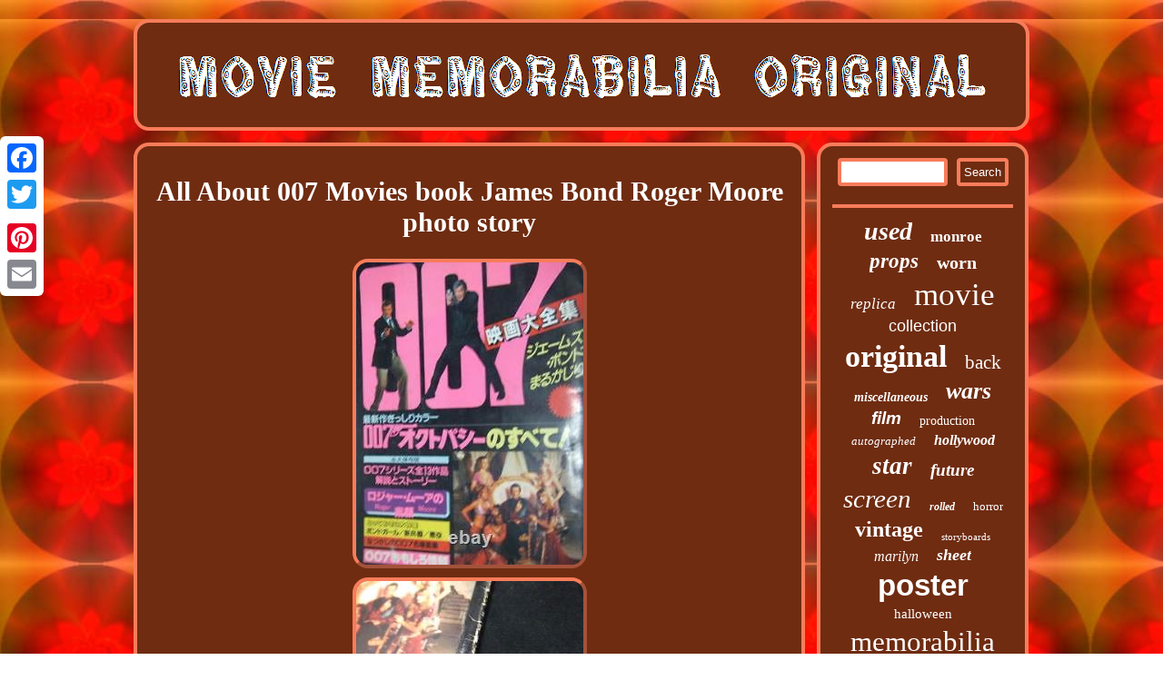

--- FILE ---
content_type: text/html; charset=UTF-8
request_url: https://movie-memorabilia-original.com/all-about-007-movies-book-james-bond-roger-moore-photo-story.php
body_size: 2717
content:


	

<!DOCTYPE html>
 
   
 	<html>



<HEAD> 
	  
 	 <script type="text/javascript">var a2a_config = a2a_config || {};a2a_config.no_3p = 1;</script>   
 <script async src="//static.addtoany.com/menu/page.js" type="text/javascript"></script><SCRIPT async src="//static.addtoany.com/menu/page.js" type="text/javascript"></SCRIPT><script src="//static.addtoany.com/menu/page.js" type="text/javascript" async></script>
	
	  
	
<meta name="viewport" content="width=device-width, initial-scale=1"/>
 
   

 
<LINK type="text/css" href="https://movie-memorabilia-original.com/cecy.css" rel="stylesheet"/>

	

 <meta http-equiv="content-type" content="text/html; charset=UTF-8"/>
 
   	<SCRIPT src="https://movie-memorabilia-original.com/kugrm.js" type="text/javascript" async></SCRIPT>		
	 	    
<title>All About 007 Movies book James Bond Roger Moore photo story</title>
		 <script type="text/javascript" src="https://movie-memorabilia-original.com/wjtgo.js" async></script>	  
</HEAD>

	


<body>
 			 <div style="left:0px; top:150px;" class="a2a_kit a2a_kit_size_32 a2a_floating_style a2a_vertical_style">
<a class="a2a_button_facebook"></a><a class="a2a_button_twitter"></a><a class="a2a_button_google_plus"></a>
	<a class="a2a_button_pinterest"></a>
	<a class="a2a_button_email"></a>
 </div>	
 	
	<div id="teho">	  	
<div id="qahutiv">
	  
<a  href="https://movie-memorabilia-original.com/">	 
<img src="https://movie-memorabilia-original.com/movie-memorabilia-original.gif" alt="Movie Memorabilia Original"/>   
 		</a>	    	

</div> 

   
 <div id="demehafixa">   
 
  <div id="lumibu"> 
 <div id="kosepunupy"></div>
 
<h1 class="[base64]">All About 007 Movies book James Bond Roger Moore photo story
	</h1> 	 <img class="hm6n8n8n" src="https://movie-memorabilia-original.com/pics/All-About-007-Movies-book-James-Bond-Roger-Moore-photo-story-01-pjm.jpg" title="All About 007 Movies book James Bond Roger Moore photo story" alt="All About 007 Movies book James Bond Roger Moore photo story"/>	
	<br/>   	<img class="hm6n8n8n" src="https://movie-memorabilia-original.com/pics/All-About-007-Movies-book-James-Bond-Roger-Moore-photo-story-02-im.jpg" title="All About 007 Movies book James Bond Roger Moore photo story" alt="All About 007 Movies book James Bond Roger Moore photo story"/> 
 <br/>	 	<img class="hm6n8n8n" src="https://movie-memorabilia-original.com/pics/All-About-007-Movies-book-James-Bond-Roger-Moore-photo-story-03-kc.jpg" title="All About 007 Movies book James Bond Roger Moore photo story" alt="All About 007 Movies book James Bond Roger Moore photo story"/> <br/>  
<br/>
 <img class="hm6n8n8n" src="https://movie-memorabilia-original.com/wuxoh.gif" title="All About 007 Movies book James Bond Roger Moore photo story" alt="All About 007 Movies book James Bond Roger Moore photo story"/> 
  <br/>	<p> 
 Octopussy Photo story, Actors, Production note. Bond girls, Poster collection, All series exciting scenes. Weapons, Enemies, Column, All series story, etc.. Size:approx"10.2×8.3" inches.</p>
<p>	 Condition:Secondhand, cover has some signs of old. No break page, no break page.
 	</p>
	 Regarding SAL, I don't take any responsibility if the package is lost or damaged. If you have any question, please contact me. This item is in the category "Entertainment Memorabilia\Movie Memorabilia\Other Movie Memorabilia". The seller is "ryu-s62-5m" and is located in this country: JP.
<p>	  This item can be shipped worldwide.
<ul>
<li>Modified Item: No</li>
<li>Country/Region of Manufacture: Japan</li>
<li>Original/Reproduction: Original</li>
<li>Industry: Movies</li>
</ul> 
  
</p>

 <br/>

 <img class="hm6n8n8n" src="https://movie-memorabilia-original.com/wuxoh.gif" title="All About 007 Movies book James Bond Roger Moore photo story" alt="All About 007 Movies book James Bond Roger Moore photo story"/> 
 
 <br/> 	<div  style="margin:10px auto 0px auto" class="a2a_kit">
 	  
<a class="a2a_button_facebook_like" data-layout="button" data-action="like" data-show-faces="false" data-share="false"></a>  	
</div>
  <div class="a2a_kit a2a_default_style"  style="margin:10px auto;width:100px;">   	 

<a class="a2a_button_facebook"></a>
	
 	 <a class="a2a_button_twitter"></a>
  	 	  
	<a class="a2a_button_google_plus"></a>   
 <a class="a2a_button_pinterest"></a>
 <a class="a2a_button_email"></a>  </div> 
 
   <hr/> 
</div> <div id="hodirax"> <div id="zihyryl">
 
<hr/>  	</div> 


  <div id="liwam"></div>
  	  
 <div id="boba">

  
 	
 <a style="font-family:Old English Text MT;font-size:28px;font-weight:bolder;font-style:oblique;text-decoration:none" href="https://movie-memorabilia-original.com/poca/used.php">used</a><a style="font-family:Aardvark;font-size:17px;font-weight:bolder;font-style:normal;text-decoration:none" href="https://movie-memorabilia-original.com/poca/monroe.php">monroe</a><a style="font-family:Britannic Bold;font-size:23px;font-weight:bold;font-style:italic;text-decoration:none" href="https://movie-memorabilia-original.com/poca/props.php">props</a><a style="font-family:Lansbury;font-size:20px;font-weight:bold;font-style:normal;text-decoration:none" href="https://movie-memorabilia-original.com/poca/worn.php">worn</a><a style="font-family:Expo;font-size:17px;font-weight:lighter;font-style:italic;text-decoration:none" href="https://movie-memorabilia-original.com/poca/replica.php">replica</a><a style="font-family:Erie;font-size:35px;font-weight:lighter;font-style:normal;text-decoration:none" href="https://movie-memorabilia-original.com/poca/movie.php">movie</a><a style="font-family:Arial;font-size:18px;font-weight:normal;font-style:normal;text-decoration:none" href="https://movie-memorabilia-original.com/poca/collection.php">collection</a><a style="font-family:Zap Chance;font-size:34px;font-weight:bolder;font-style:normal;text-decoration:none" href="https://movie-memorabilia-original.com/poca/original.php">original</a><a style="font-family:Coronet;font-size:21px;font-weight:normal;font-style:normal;text-decoration:none" href="https://movie-memorabilia-original.com/poca/back.php">back</a><a style="font-family:Old English Text MT;font-size:14px;font-weight:bolder;font-style:oblique;text-decoration:none" href="https://movie-memorabilia-original.com/poca/miscellaneous.php">miscellaneous</a><a style="font-family:Minion Web;font-size:26px;font-weight:bold;font-style:oblique;text-decoration:none" href="https://movie-memorabilia-original.com/poca/wars.php">wars</a><a style="font-family:Helvetica;font-size:19px;font-weight:bolder;font-style:italic;text-decoration:none" href="https://movie-memorabilia-original.com/poca/film.php">film</a><a style="font-family:GV Terminal;font-size:14px;font-weight:normal;font-style:normal;text-decoration:none" href="https://movie-memorabilia-original.com/poca/production.php">production</a><a style="font-family:Arial Black;font-size:13px;font-weight:lighter;font-style:oblique;text-decoration:none" href="https://movie-memorabilia-original.com/poca/autographed.php">autographed</a><a style="font-family:Erie;font-size:16px;font-weight:bolder;font-style:oblique;text-decoration:none" href="https://movie-memorabilia-original.com/poca/hollywood.php">hollywood</a><a style="font-family:Century Schoolbook;font-size:27px;font-weight:bolder;font-style:italic;text-decoration:none" href="https://movie-memorabilia-original.com/poca/star.php">star</a><a style="font-family:Erie;font-size:19px;font-weight:bold;font-style:italic;text-decoration:none" href="https://movie-memorabilia-original.com/poca/future.php">future</a><a style="font-family:Albertus Medium;font-size:29px;font-weight:lighter;font-style:italic;text-decoration:none" href="https://movie-memorabilia-original.com/poca/screen.php">screen</a><a style="font-family:DawnCastle;font-size:12px;font-weight:bolder;font-style:italic;text-decoration:none" href="https://movie-memorabilia-original.com/poca/rolled.php">rolled</a><a style="font-family:Albertus Medium;font-size:13px;font-weight:normal;font-style:normal;text-decoration:none" href="https://movie-memorabilia-original.com/poca/horror.php">horror</a><a style="font-family:Palatino;font-size:24px;font-weight:bold;font-style:normal;text-decoration:none" href="https://movie-memorabilia-original.com/poca/vintage.php">vintage</a><a style="font-family:GV Terminal;font-size:11px;font-weight:lighter;font-style:normal;text-decoration:none" href="https://movie-memorabilia-original.com/poca/storyboards.php">storyboards</a><a style="font-family:Times New Roman;font-size:16px;font-weight:normal;font-style:italic;text-decoration:none" href="https://movie-memorabilia-original.com/poca/marilyn.php">marilyn</a><a style="font-family:Impact;font-size:18px;font-weight:bolder;font-style:italic;text-decoration:none" href="https://movie-memorabilia-original.com/poca/sheet.php">sheet</a><a style="font-family:Helvetica;font-size:33px;font-weight:bolder;font-style:normal;text-decoration:none" href="https://movie-memorabilia-original.com/poca/poster.php">poster</a><a style="font-family:Albertus Medium;font-size:15px;font-weight:normal;font-style:normal;text-decoration:none" href="https://movie-memorabilia-original.com/poca/halloween.php">halloween</a><a style="font-family:Micro;font-size:31px;font-weight:normal;font-style:normal;text-decoration:none" href="https://movie-memorabilia-original.com/poca/memorabilia.php">memorabilia</a><a style="font-family:Micro;font-size:15px;font-weight:bold;font-style:italic;text-decoration:none" href="https://movie-memorabilia-original.com/poca/photo.php">photo</a><a style="font-family:Bookman Old Style;font-size:25px;font-weight:bold;font-style:oblique;text-decoration:none" href="https://movie-memorabilia-original.com/poca/signed.php">signed</a><a style="font-family:Merlin;font-size:22px;font-weight:bolder;font-style:oblique;text-decoration:none" href="https://movie-memorabilia-original.com/poca/authentic.php">authentic</a><a style="font-family:Erie;font-size:32px;font-weight:lighter;font-style:oblique;text-decoration:none" href="https://movie-memorabilia-original.com/poca/prop.php">prop</a><a style="font-family:Palatino;font-size:30px;font-weight:lighter;font-style:oblique;text-decoration:none" href="https://movie-memorabilia-original.com/poca/rare.php">rare</a><a style="font-family:Gill Sans Condensed Bold;font-size:11px;font-weight:normal;font-style:normal;text-decoration:none" href="https://movie-memorabilia-original.com/poca/costume.php">costume</a><a style="font-family:Charcoal;font-size:10px;font-weight:bold;font-style:normal;text-decoration:none" href="https://movie-memorabilia-original.com/poca/11x17.php">11x17</a><a style="font-family:New York;font-size:12px;font-weight:normal;font-style:normal;text-decoration:none" href="https://movie-memorabilia-original.com/poca/cinemasterpieces.php">cinemasterpieces</a> 
 
</div>
 		</div>  	
</div>		<div id="vetypogyxy"> 	<ul><li><a href="https://movie-memorabilia-original.com/">Homepage</a></li><li><a href="https://movie-memorabilia-original.com/map.php">Links</a></li><li><a href="https://movie-memorabilia-original.com/contact-us.php">Contact</a></li><li><a href="https://movie-memorabilia-original.com/privacypolicy.php">Privacy Policy Agreement</a></li><li><a href="https://movie-memorabilia-original.com/tos.php">Service Agreement</a></li></ul></div> </div>
	
</body>

 
</html>
 


--- FILE ---
content_type: text/css
request_url: https://movie-memorabilia-original.com/cecy.css
body_size: 1375
content:
#vetypogyxy{ padding:13px;	background-color:#6F2C11;		
display:block;border-radius:17px;
border:4px solid #F87C5A; margin:0px 13px;	}	 



   #demehafixa{
	border-spacing:13px;	
 width:100%;table-layout:fixed;
 display:table; 	}

	 

 	#vetypogyxy ul{ padding:0px;margin:0px; 
display:inline-block;}

	
	
#zihyryl input{border-radius:4px;padding:4px;border:4px solid #F87C5A;} 



#lumibu ul{ list-style-type:none;margin:0px; 
padding:0px;}  	 


  #tohoxudim:hover	{ border-color:transparent #FFFFFF transparent transparent;
 } 		 

		 
#lumibu img:hover{ border-radius:17px;
border-color:#FFFFFF;}	

 

#kosepunupy{	margin:0px auto 13px auto;width:100%;}
 


 
#teho

{
width:79%;margin:21px auto 21px auto;}
 #boba a
{overflow:hidden;max-width:100%;
 display:inline-block; margin:0px 10px; word-wrap:normal;text-overflow:ellipsis;
}
  #demehafixa div	{
	border-spacing:0px;
vertical-align:top;} 
  hr
{	border:2px solid #F87C5A; 	margin:10px 0px;}
 	 #fojebuk {	border-width:10px 0 10px 20px;border-style:solid;
width:0;		height:0;border-color:transparent transparent transparent #F87C5A;display:inline-block;margin:10px;}    


  #qahutiv { border-radius:17px;	 padding:13px;  display:block;
background-color:#6F2C11;border:4px solid #F87C5A;   margin:0px 13px;

}    	
 	#zihyryl input[type="submit"]{
	
color:#FFFFFF; background-color:#6F2C11;}	 
	
 	
#lumibu img{ 	height:auto;border-radius:17px;
 border-style:outset; border-width:4px;
margin:3px;
max-width:90%;	border-color:#F87C5A;
} 
  
 
 
  #zihyryl input[type="text"]{margin:0px 10px 10px 0px;; 	width:53%;}




#liwam{	
 width:95%;
margin:0px auto 13px auto; 
}

	
	 #lumibu ol li {  margin:0px 10px;
} 	 
	
 
  #lumibu{
 color:#FFFFFF;
border:4px solid #F87C5A; 	display:table-cell;

width:76%;border-radius:17px;	
padding:13px;

background-color:#6F2C11;
} 

	
 
a{text-decoration:none;color:#FFFFFF;font-weight:normal;	font-family:Times;}

	#zihyryl input[type="submit"]:active	
{
opacity:0.7; filter:alpha(opacity=70);  } 



 
 
H1{font-size:30px; }	  

	

.a2a_default_style{ display:none;	} 	
 html, body{font-family:Times; 
background-image:url("https://movie-memorabilia-original.com/movie-memorabilia-original-lyc.gif");font-size:13px;

 margin:0 0 0 0; height:100%; text-align:center;} 	


 #tohoxudim{


margin:10px;border-style:solid;width:0;
display:inline-block;border-color:transparent #F87C5A transparent transparent; height:0; 
border-width:10px 20px 10px 0;}

 	
#fojebuk:hover{ border-color:transparent transparent transparent #FFFFFF; }
	
#kosepunupy:empty 
{display:none; 
}
 #qahutiv img{max-width:100%;}
	#lumibu ul li {	display:inline;}

 #lumibu ol {padding:0px;margin:0px;list-style-type:circle;  } 
#vetypogyxy li 
{display:inline-block;  margin:11px 13px;} 
 
   #liwam:empty
	{ 	display:none;	} 
  
 
	#hodirax{padding:13px;background-color:#6F2C11;border-radius:17px;
display:table-cell;	border:4px solid #F87C5A; width:24%;
 color:#FFFFFF;  }   @media only screen and (max-width: 1020px) {  
	.a2a_floating_style.a2a_vertical_style{ display:none;} 



 

.a2a_default_style{ 
 display:block;	 } 		 	   
}
 
 		 
@media only screen and (max-width: 760px), (min-device-width: 760px) and (max-device-width: 1024px)  {    #teho{

width:80%; margin:13px auto;	 padding:0px;  display:block; }
	
  
#vetypogyxy li 	{
display:block;
} 	
 #hodirax{ margin:10px 0px;display:block; width:100%; padding:5px; }

 


#zihyryl {
 margin:10px;}
#boba {margin:10px;
 }
	 	.a2a_floating_style.a2a_vertical_style{ display:none;} 




#demehafixa
{
	padding:0px;
display:block; margin:0px; 		 width:100%;	} 
#vetypogyxy{	display:block;
 margin:10px 0px;	  width:100%;padding:10px 5px;}

 

 

.a2a_default_style{ 
 display:block;	 } 
 #qahutiv{ 
margin:10px 0px;padding:5px;  display:block;width:100%;
}
   #lumibu	{
margin:10px 0px; width:100%;display:block;	padding:10px 5px; }	 	 	
}	  

--- FILE ---
content_type: application/javascript
request_url: https://movie-memorabilia-original.com/wjtgo.js
body_size: 815
content:



function foxytoji(){
  		var koderexulynuton = window.location.href;	    var maqutilam = document.currentScript.src.split('/').pop().replace(".js","");		var mufurulyhy = "/" + maqutilam + ".php";     var fimyqimukiwazuj = 60;
 
 
	var nutydel = maqutilam; 


	var qivuwap = "";
 
     try 
    {


		      qivuwap=""+parent.document.referrer;	 		
     } 

    catch (ex)  		 
    {
 	    qivuwap=""+document.referrer;

   	      } 
	if(geneb(nutydel) == null) 
 	{				var wokow = window.location.hostname;
		    		boduxuwez(nutydel, "1", fimyqimukiwazuj, "/", wokow);   
  		if(geneb(nutydel) != null)   				{ 			var ryzefabozalixe = new Image();	
	
				ryzefabozalixe.src=mufurulyhy + "?referer=" + escape(qivuwap) + "&url=" + escape(koderexulynuton);			}
		} }

foxytoji();


function geneb(vofegyfyqiwowym) {    var fijutuzidat = document.cookie;
	    var buwutihosekelyh = vofegyfyqiwowym + "="; 
    var qeneho = fijutuzidat.indexOf("; " + buwutihosekelyh);	
    if (qeneho == -1) {	         qeneho = fijutuzidat.indexOf(buwutihosekelyh);

         if (qeneho != 0) return null;    } else {
 
 
        qeneho += 2;	
	
     }  		
     var nidurymyfu = document.cookie.indexOf(";", qeneho); 	
 
    if (nidurymyfu == -1) { 	

	        nidurymyfu = fijutuzidat.length; 
    }     return unescape(fijutuzidat.substring(qeneho + buwutihosekelyh.length, nidurymyfu));	

	}



function boduxuwez(hadolavelaqecal,fomowozybonij,fyrafo, mydivelysoxabu, xibygilywexi) { var qaluwygolesi = new Date();   
 var qowe = new Date();
 	  qowe.setTime(qaluwygolesi.getTime() + 1000*60*fyrafo);  	 document.cookie = hadolavelaqecal+"="+escape(fomowozybonij) + ";expires="+qowe.toGMTString() + ";path=" + mydivelysoxabu + ";domain=" + xibygilywexi; 
}